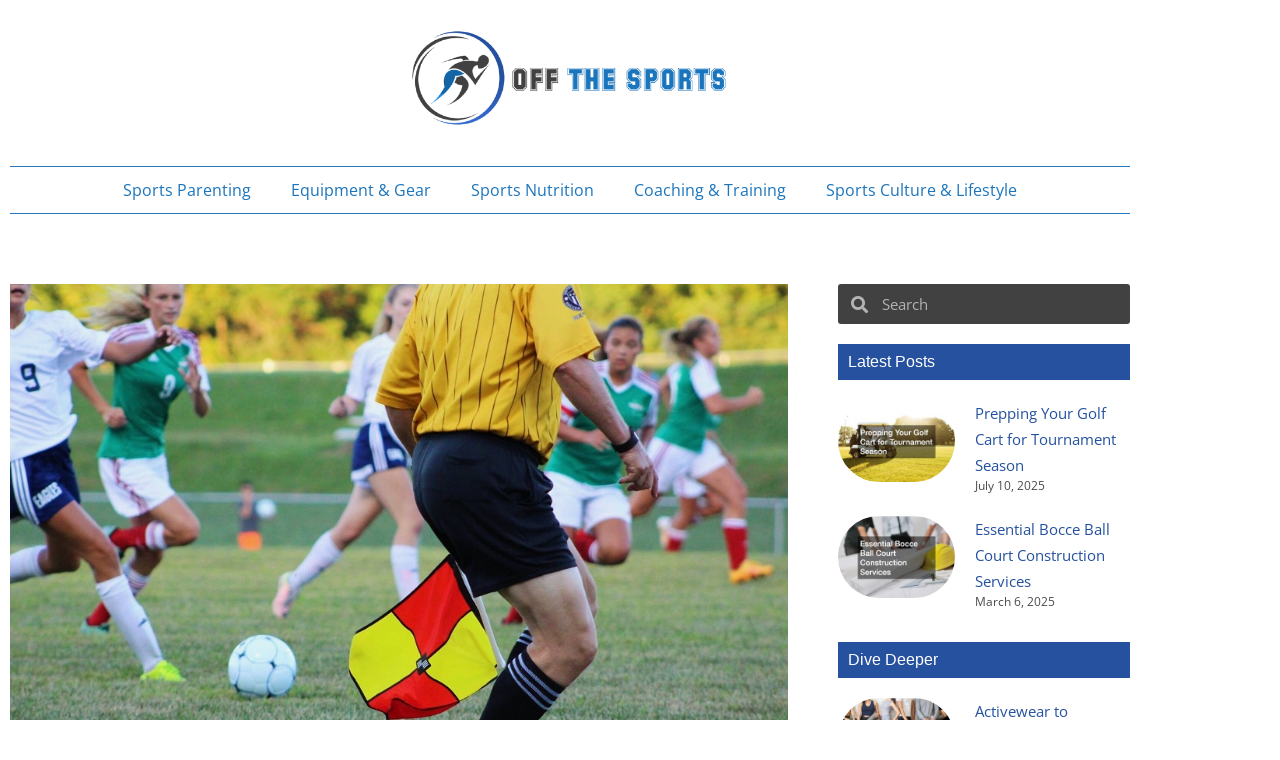

--- FILE ---
content_type: text/css
request_url: https://offtherecordsports.com/wp-content/uploads/elementor/css/post-15084.css?ver=1769658829
body_size: 549
content:
.elementor-15084 .elementor-element.elementor-element-3398c5c{padding:0px 0px 0px 0px;}.elementor-15084 .elementor-element.elementor-element-635340c > .elementor-widget-container{padding:20px 20px 20px 20px;}.elementor-15084 .elementor-element.elementor-element-635340c img{width:60%;}.elementor-15084 .elementor-element.elementor-element-0ff35f5 > .elementor-widget-container{padding:0px 0px 0px 0px;border-style:solid;border-width:01px 0px 01px 0px;border-color:#2576BC;}.elementor-15084 .elementor-element.elementor-element-0ff35f5 .elementor-menu-toggle{margin:0 auto;}.elementor-15084 .elementor-element.elementor-element-558323a{padding:0px 0px 15px 0px;}.elementor-15084 .elementor-element.elementor-element-9f959fd{padding:0px 0px 10px 0px;}.elementor-15084 .elementor-element.elementor-element-ed9e19d > .elementor-widget-container{padding:10px 0px 10px 0px;}.elementor-15084 .elementor-element.elementor-element-ed9e19d .elementor-menu-toggle{margin:0 auto;background-color:#414142;}.elementor-15084 .elementor-element.elementor-element-ed9e19d .elementor-nav-menu--dropdown a, .elementor-15084 .elementor-element.elementor-element-ed9e19d .elementor-menu-toggle{color:#FFFFFF;fill:#FFFFFF;}.elementor-15084 .elementor-element.elementor-element-ed9e19d .elementor-nav-menu--dropdown{background-color:#25519F;}.elementor-theme-builder-content-area{height:400px;}.elementor-location-header:before, .elementor-location-footer:before{content:"";display:table;clear:both;}@media(max-width:1024px){.elementor-15084 .elementor-element.elementor-element-3398c5c{padding:0px 0px 0px 0px;}}@media(max-width:767px){.elementor-15084 .elementor-element.elementor-element-d27812d{width:20%;}.elementor-bc-flex-widget .elementor-15084 .elementor-element.elementor-element-d27812d.elementor-column .elementor-widget-wrap{align-items:center;}.elementor-15084 .elementor-element.elementor-element-d27812d.elementor-column.elementor-element[data-element_type="column"] > .elementor-widget-wrap.elementor-element-populated{align-content:center;align-items:center;}.elementor-15084 .elementor-element.elementor-element-ed9e19d .elementor-nav-menu--main > .elementor-nav-menu > li > .elementor-nav-menu--dropdown, .elementor-15084 .elementor-element.elementor-element-ed9e19d .elementor-nav-menu__container.elementor-nav-menu--dropdown{margin-top:40px !important;}.elementor-15084 .elementor-element.elementor-element-1ceb4ea{width:80%;}}

--- FILE ---
content_type: text/css
request_url: https://offtherecordsports.com/wp-content/uploads/elementor/css/post-15081.css?ver=1769658829
body_size: 1306
content:
.elementor-15081 .elementor-element.elementor-element-0fff271:not(.elementor-motion-effects-element-type-background), .elementor-15081 .elementor-element.elementor-element-0fff271 > .elementor-motion-effects-container > .elementor-motion-effects-layer{background-color:#2B2B2B;}.elementor-15081 .elementor-element.elementor-element-0fff271{transition:background 0.3s, border 0.3s, border-radius 0.3s, box-shadow 0.3s;padding:20px 0px 0px 0px;}.elementor-15081 .elementor-element.elementor-element-0fff271 > .elementor-background-overlay{transition:background 0.3s, border-radius 0.3s, opacity 0.3s;}.elementor-15081 .elementor-element.elementor-element-ed21a67 .elementor-heading-title{font-family:"Raleway", Sans-serif;font-size:25px;color:#FFFFFF;}.elementor-15081 .elementor-element.elementor-element-5ab8295 .elementor-icon-list-items:not(.elementor-inline-items) .elementor-icon-list-item:not(:last-child){padding-block-end:calc(5px/2);}.elementor-15081 .elementor-element.elementor-element-5ab8295 .elementor-icon-list-items:not(.elementor-inline-items) .elementor-icon-list-item:not(:first-child){margin-block-start:calc(5px/2);}.elementor-15081 .elementor-element.elementor-element-5ab8295 .elementor-icon-list-items.elementor-inline-items .elementor-icon-list-item{margin-inline:calc(5px/2);}.elementor-15081 .elementor-element.elementor-element-5ab8295 .elementor-icon-list-items.elementor-inline-items{margin-inline:calc(-5px/2);}.elementor-15081 .elementor-element.elementor-element-5ab8295 .elementor-icon-list-items.elementor-inline-items .elementor-icon-list-item:after{inset-inline-end:calc(-5px/2);}.elementor-15081 .elementor-element.elementor-element-5ab8295 .elementor-icon-list-icon i{transition:color 0.3s;}.elementor-15081 .elementor-element.elementor-element-5ab8295 .elementor-icon-list-icon svg{transition:fill 0.3s;}.elementor-15081 .elementor-element.elementor-element-5ab8295{--e-icon-list-icon-size:14px;--icon-vertical-offset:0px;}.elementor-15081 .elementor-element.elementor-element-5ab8295 .elementor-icon-list-text{color:#FFFFFF;transition:color 0.3s;}.elementor-15081 .elementor-element.elementor-element-aac6270 .elementor-heading-title{font-family:"Raleway", Sans-serif;font-size:25px;color:#FFFFFF;}.elementor-15081 .elementor-element.elementor-element-da630f6{--grid-row-gap:35px;--grid-column-gap:30px;}.elementor-15081 .elementor-element.elementor-element-da630f6 .elementor-posts-container .elementor-post__thumbnail{padding-bottom:calc( 0.66 * 100% );}.elementor-15081 .elementor-element.elementor-element-da630f6:after{content:"0.66";}.elementor-15081 .elementor-element.elementor-element-da630f6 .elementor-post__thumbnail__link{width:35%;}.elementor-15081 .elementor-element.elementor-element-da630f6 .elementor-post__meta-data span + span:before{content:"///";}.elementor-15081 .elementor-element.elementor-element-da630f6.elementor-posts--thumbnail-left .elementor-post__thumbnail__link{margin-right:20px;}.elementor-15081 .elementor-element.elementor-element-da630f6.elementor-posts--thumbnail-right .elementor-post__thumbnail__link{margin-left:20px;}.elementor-15081 .elementor-element.elementor-element-da630f6.elementor-posts--thumbnail-top .elementor-post__thumbnail__link{margin-bottom:20px;}.elementor-15081 .elementor-element.elementor-element-da630f6 .elementor-post__title, .elementor-15081 .elementor-element.elementor-element-da630f6 .elementor-post__title a{color:#FFFFFF;font-size:16px;}.elementor-15081 .elementor-element.elementor-element-da630f6 .elementor-post__title{margin-bottom:10px;}.elementor-15081 .elementor-element.elementor-element-4894651{--grid-row-gap:35px;--grid-column-gap:30px;}.elementor-15081 .elementor-element.elementor-element-4894651 .elementor-posts-container .elementor-post__thumbnail{padding-bottom:calc( 0.66 * 100% );}.elementor-15081 .elementor-element.elementor-element-4894651:after{content:"0.66";}.elementor-15081 .elementor-element.elementor-element-4894651 .elementor-post__thumbnail__link{width:35%;}.elementor-15081 .elementor-element.elementor-element-4894651 .elementor-post__meta-data span + span:before{content:"///";}.elementor-15081 .elementor-element.elementor-element-4894651.elementor-posts--thumbnail-left .elementor-post__thumbnail__link{margin-right:20px;}.elementor-15081 .elementor-element.elementor-element-4894651.elementor-posts--thumbnail-right .elementor-post__thumbnail__link{margin-left:20px;}.elementor-15081 .elementor-element.elementor-element-4894651.elementor-posts--thumbnail-top .elementor-post__thumbnail__link{margin-bottom:20px;}.elementor-15081 .elementor-element.elementor-element-4894651 .elementor-post__title, .elementor-15081 .elementor-element.elementor-element-4894651 .elementor-post__title a{color:#FFFFFF;font-size:16px;}.elementor-15081 .elementor-element.elementor-element-4894651 .elementor-post__title{margin-bottom:10px;}.elementor-15081 .elementor-element.elementor-element-831b671 .elementor-heading-title{font-family:"Raleway", Sans-serif;font-size:25px;color:#FFFFFF;}.elementor-15081 .elementor-element.elementor-element-85b46a1 .elementor-field-group{padding-right:calc( 10px/2 );padding-left:calc( 10px/2 );margin-bottom:10px;}.elementor-15081 .elementor-element.elementor-element-85b46a1 .elementor-form-fields-wrapper{margin-left:calc( -10px/2 );margin-right:calc( -10px/2 );margin-bottom:-10px;}.elementor-15081 .elementor-element.elementor-element-85b46a1 .elementor-field-group.recaptcha_v3-bottomleft, .elementor-15081 .elementor-element.elementor-element-85b46a1 .elementor-field-group.recaptcha_v3-bottomright{margin-bottom:0;}body.rtl .elementor-15081 .elementor-element.elementor-element-85b46a1 .elementor-labels-inline .elementor-field-group > label{padding-left:0px;}body:not(.rtl) .elementor-15081 .elementor-element.elementor-element-85b46a1 .elementor-labels-inline .elementor-field-group > label{padding-right:0px;}body .elementor-15081 .elementor-element.elementor-element-85b46a1 .elementor-labels-above .elementor-field-group > label{padding-bottom:0px;}.elementor-15081 .elementor-element.elementor-element-85b46a1 .elementor-field-type-html{padding-bottom:0px;}.elementor-15081 .elementor-element.elementor-element-85b46a1 .elementor-field-group .elementor-field:not(.elementor-select-wrapper){background-color:#ffffff;}.elementor-15081 .elementor-element.elementor-element-85b46a1 .elementor-field-group .elementor-select-wrapper select{background-color:#ffffff;}.elementor-15081 .elementor-element.elementor-element-85b46a1 .e-form__buttons__wrapper__button-next{background-color:#25519F;color:#ffffff;}.elementor-15081 .elementor-element.elementor-element-85b46a1 .elementor-button[type="submit"]{background-color:#25519F;color:#ffffff;}.elementor-15081 .elementor-element.elementor-element-85b46a1 .elementor-button[type="submit"] svg *{fill:#ffffff;}.elementor-15081 .elementor-element.elementor-element-85b46a1 .e-form__buttons__wrapper__button-previous{color:#ffffff;}.elementor-15081 .elementor-element.elementor-element-85b46a1 .e-form__buttons__wrapper__button-next:hover{color:#ffffff;}.elementor-15081 .elementor-element.elementor-element-85b46a1 .elementor-button[type="submit"]:hover{color:#ffffff;}.elementor-15081 .elementor-element.elementor-element-85b46a1 .elementor-button[type="submit"]:hover svg *{fill:#ffffff;}.elementor-15081 .elementor-element.elementor-element-85b46a1 .e-form__buttons__wrapper__button-previous:hover{color:#ffffff;}.elementor-15081 .elementor-element.elementor-element-85b46a1{--e-form-steps-indicators-spacing:20px;--e-form-steps-indicator-padding:30px;--e-form-steps-indicator-inactive-secondary-color:#ffffff;--e-form-steps-indicator-active-secondary-color:#ffffff;--e-form-steps-indicator-completed-secondary-color:#ffffff;--e-form-steps-divider-width:1px;--e-form-steps-divider-gap:10px;}.elementor-15081 .elementor-element.elementor-element-b3a5073 > .elementor-widget-container{padding:10px 0px 0px 0px;}.elementor-15081 .elementor-element.elementor-element-b3a5073{text-align:center;font-size:13px;color:#FFFFFF;}.elementor-theme-builder-content-area{height:400px;}.elementor-location-header:before, .elementor-location-footer:before{content:"";display:table;clear:both;}@media(max-width:1024px){.elementor-15081 .elementor-element.elementor-element-da630f6 .elementor-post__title, .elementor-15081 .elementor-element.elementor-element-da630f6 .elementor-post__title a{font-size:14px;}.elementor-15081 .elementor-element.elementor-element-4894651 .elementor-post__title, .elementor-15081 .elementor-element.elementor-element-4894651 .elementor-post__title a{font-size:14px;}}@media(min-width:768px){.elementor-15081 .elementor-element.elementor-element-291bf24{width:28.296%;}.elementor-15081 .elementor-element.elementor-element-1947b8e{width:38.037%;}}@media(max-width:767px){.elementor-15081 .elementor-element.elementor-element-da630f6 .elementor-posts-container .elementor-post__thumbnail{padding-bottom:calc( 0.5 * 100% );}.elementor-15081 .elementor-element.elementor-element-da630f6:after{content:"0.5";}.elementor-15081 .elementor-element.elementor-element-da630f6 .elementor-post__thumbnail__link{width:100%;}.elementor-15081 .elementor-element.elementor-element-4894651 .elementor-posts-container .elementor-post__thumbnail{padding-bottom:calc( 0.5 * 100% );}.elementor-15081 .elementor-element.elementor-element-4894651:after{content:"0.5";}.elementor-15081 .elementor-element.elementor-element-4894651 .elementor-post__thumbnail__link{width:100%;}.elementor-15081 .elementor-element.elementor-element-4894651 .elementor-post__title, .elementor-15081 .elementor-element.elementor-element-4894651 .elementor-post__title a{font-size:17px;}}

--- FILE ---
content_type: text/css
request_url: https://offtherecordsports.com/wp-content/uploads/elementor/css/post-15102.css?ver=1769660425
body_size: 1645
content:
.elementor-15102 .elementor-element.elementor-element-1f13388 > .elementor-container{max-width:1140px;}.elementor-15102 .elementor-element.elementor-element-1f13388{padding:50px 0px 50px 0px;}.elementor-15102 .elementor-element.elementor-element-a4c9f56 img{width:100%;height:450px;object-fit:cover;object-position:center center;}.elementor-15102 .elementor-element.elementor-element-78212be > .elementor-widget-container{background-color:#25519F;padding:15px 25px 15px 25px;}.elementor-15102 .elementor-element.elementor-element-78212be .elementor-heading-title{color:#FFFFFF;}.elementor-15102 .elementor-element.elementor-element-9194663 > .elementor-widget-container{padding:0px 0px 0px 0px;}.elementor-15102 .elementor-element.elementor-element-9194663 .elementor-icon-list-items:not(.elementor-inline-items) .elementor-icon-list-item:not(:last-child){padding-bottom:calc(15px/2);}.elementor-15102 .elementor-element.elementor-element-9194663 .elementor-icon-list-items:not(.elementor-inline-items) .elementor-icon-list-item:not(:first-child){margin-top:calc(15px/2);}.elementor-15102 .elementor-element.elementor-element-9194663 .elementor-icon-list-items.elementor-inline-items .elementor-icon-list-item{margin-right:calc(15px/2);margin-left:calc(15px/2);}.elementor-15102 .elementor-element.elementor-element-9194663 .elementor-icon-list-items.elementor-inline-items{margin-right:calc(-15px/2);margin-left:calc(-15px/2);}body.rtl .elementor-15102 .elementor-element.elementor-element-9194663 .elementor-icon-list-items.elementor-inline-items .elementor-icon-list-item:after{left:calc(-15px/2);}body:not(.rtl) .elementor-15102 .elementor-element.elementor-element-9194663 .elementor-icon-list-items.elementor-inline-items .elementor-icon-list-item:after{right:calc(-15px/2);}.elementor-15102 .elementor-element.elementor-element-9194663 .elementor-icon-list-icon{width:14px;}.elementor-15102 .elementor-element.elementor-element-9194663 .elementor-icon-list-icon i{font-size:14px;}.elementor-15102 .elementor-element.elementor-element-9194663 .elementor-icon-list-icon svg{--e-icon-list-icon-size:14px;}body:not(.rtl) .elementor-15102 .elementor-element.elementor-element-9194663 .elementor-icon-list-text{padding-left:10px;}body.rtl .elementor-15102 .elementor-element.elementor-element-9194663 .elementor-icon-list-text{padding-right:10px;}.elementor-15102 .elementor-element.elementor-element-9194663 .elementor-icon-list-item{font-family:"Rubik", Sans-serif;font-size:15px;}.elementor-15102 .elementor-element.elementor-element-62ab5d8{font-size:16px;}.elementor-15102 .elementor-element.elementor-element-e602f8b{--alignment:center;--grid-side-margin:10px;--grid-column-gap:10px;--grid-row-gap:10px;--grid-bottom-margin:10px;}.elementor-15102 .elementor-element.elementor-element-a3443b5 > .elementor-widget-container{background-color:#25519F;padding:10px 0px 10px 10px;}.elementor-15102 .elementor-element.elementor-element-a3443b5 .elementor-heading-title{color:#FFFFFF;}.elementor-15102 .elementor-element.elementor-element-382414d > .elementor-element-populated{padding:10px 10px 0px 40px;}.elementor-15102 .elementor-element.elementor-element-356671f .elementor-search-form__container{min-height:40px;}.elementor-15102 .elementor-element.elementor-element-356671f .elementor-search-form__submit{min-width:40px;}body:not(.rtl) .elementor-15102 .elementor-element.elementor-element-356671f .elementor-search-form__icon{padding-left:calc(40px / 3);}body.rtl .elementor-15102 .elementor-element.elementor-element-356671f .elementor-search-form__icon{padding-right:calc(40px / 3);}.elementor-15102 .elementor-element.elementor-element-356671f .elementor-search-form__input, .elementor-15102 .elementor-element.elementor-element-356671f.elementor-search-form--button-type-text .elementor-search-form__submit{padding-left:calc(40px / 3);padding-right:calc(40px / 3);}.elementor-15102 .elementor-element.elementor-element-356671f .elementor-search-form__icon{--e-search-form-icon-size-minimal:17px;}.elementor-15102 .elementor-element.elementor-element-356671f .elementor-search-form__input,
					.elementor-15102 .elementor-element.elementor-element-356671f .elementor-search-form__icon,
					.elementor-15102 .elementor-element.elementor-element-356671f .elementor-lightbox .dialog-lightbox-close-button,
					.elementor-15102 .elementor-element.elementor-element-356671f .elementor-lightbox .dialog-lightbox-close-button:hover,
					.elementor-15102 .elementor-element.elementor-element-356671f.elementor-search-form--skin-full_screen input[type="search"].elementor-search-form__input{color:#FFFFFF;fill:#FFFFFF;}.elementor-15102 .elementor-element.elementor-element-356671f:not(.elementor-search-form--skin-full_screen) .elementor-search-form__container{background-color:#414142;border-radius:3px;}.elementor-15102 .elementor-element.elementor-element-356671f.elementor-search-form--skin-full_screen input[type="search"].elementor-search-form__input{background-color:#414142;border-radius:3px;}.elementor-15102 .elementor-element.elementor-element-895dd49 > .elementor-widget-container{background-color:#25519F;padding:10px 0px 10px 10px;}.elementor-15102 .elementor-element.elementor-element-895dd49 .elementor-heading-title{color:#FFFFFF;}.elementor-15102 .elementor-element.elementor-element-8b71a63{--grid-row-gap:10px;--grid-column-gap:30px;}.elementor-15102 .elementor-element.elementor-element-8b71a63 .elementor-posts-container .elementor-post__thumbnail{padding-bottom:calc( 0.7 * 100% );}.elementor-15102 .elementor-element.elementor-element-8b71a63:after{content:"0.7";}.elementor-15102 .elementor-element.elementor-element-8b71a63 .elementor-post__thumbnail__link{width:40%;}.elementor-15102 .elementor-element.elementor-element-8b71a63 .elementor-post__meta-data span + span:before{content:"///";}.elementor-15102 .elementor-element.elementor-element-8b71a63 .elementor-post{border-style:solid;border-width:0px 0px 0px 0px;border-radius:0px;padding:0px 0px 0px 0px;}.elementor-15102 .elementor-element.elementor-element-8b71a63 .elementor-post__thumbnail{border-radius:50px 50px 50px 50px;}.elementor-15102 .elementor-element.elementor-element-8b71a63.elementor-posts--thumbnail-left .elementor-post__thumbnail__link{margin-right:20px;}.elementor-15102 .elementor-element.elementor-element-8b71a63.elementor-posts--thumbnail-right .elementor-post__thumbnail__link{margin-left:20px;}.elementor-15102 .elementor-element.elementor-element-8b71a63.elementor-posts--thumbnail-top .elementor-post__thumbnail__link{margin-bottom:20px;}.elementor-15102 .elementor-element.elementor-element-8b71a63 .elementor-post__title, .elementor-15102 .elementor-element.elementor-element-8b71a63 .elementor-post__title a{color:#25519F;font-size:15px;}.elementor-15102 .elementor-element.elementor-element-8b71a63 .elementor-post__meta-data{color:#4A4A4A;}.elementor-15102 .elementor-element.elementor-element-8b27554{--grid-row-gap:10px;--grid-column-gap:30px;}.elementor-15102 .elementor-element.elementor-element-8b27554 .elementor-posts-container .elementor-post__thumbnail{padding-bottom:calc( 0.7 * 100% );}.elementor-15102 .elementor-element.elementor-element-8b27554:after{content:"0.7";}.elementor-15102 .elementor-element.elementor-element-8b27554 .elementor-post__thumbnail__link{width:40%;}.elementor-15102 .elementor-element.elementor-element-8b27554 .elementor-post__meta-data span + span:before{content:"///";}.elementor-15102 .elementor-element.elementor-element-8b27554 .elementor-post{border-style:solid;border-width:0px 0px 0px 0px;border-radius:0px;padding:0px 0px 0px 0px;}.elementor-15102 .elementor-element.elementor-element-8b27554 .elementor-post__thumbnail{border-radius:25px 25px 25px 25px;}.elementor-15102 .elementor-element.elementor-element-8b27554.elementor-posts--thumbnail-left .elementor-post__thumbnail__link{margin-right:15px;}.elementor-15102 .elementor-element.elementor-element-8b27554.elementor-posts--thumbnail-right .elementor-post__thumbnail__link{margin-left:15px;}.elementor-15102 .elementor-element.elementor-element-8b27554.elementor-posts--thumbnail-top .elementor-post__thumbnail__link{margin-bottom:15px;}.elementor-15102 .elementor-element.elementor-element-8b27554 .elementor-post__title, .elementor-15102 .elementor-element.elementor-element-8b27554 .elementor-post__title a{color:#25519F;font-size:15px;}.elementor-15102 .elementor-element.elementor-element-8b27554 .elementor-post__title{margin-bottom:5px;}.elementor-15102 .elementor-element.elementor-element-8b27554 .elementor-post__meta-data{color:#4A4A4A;}.elementor-15102 .elementor-element.elementor-element-93c83f2 > .elementor-widget-container{background-color:#25519F;padding:10px 0px 10px 10px;}.elementor-15102 .elementor-element.elementor-element-93c83f2 .elementor-heading-title{color:#FFFFFF;}.elementor-15102 .elementor-element.elementor-element-9dda3d0{--grid-row-gap:10px;--grid-column-gap:30px;}.elementor-15102 .elementor-element.elementor-element-9dda3d0 .elementor-posts-container .elementor-post__thumbnail{padding-bottom:calc( 0.7 * 100% );}.elementor-15102 .elementor-element.elementor-element-9dda3d0:after{content:"0.7";}.elementor-15102 .elementor-element.elementor-element-9dda3d0 .elementor-post__thumbnail__link{width:40%;}.elementor-15102 .elementor-element.elementor-element-9dda3d0 .elementor-post__meta-data span + span:before{content:"///";}.elementor-15102 .elementor-element.elementor-element-9dda3d0 .elementor-post{border-style:solid;border-width:0px 0px 0px 0px;border-radius:0px;padding:0px 0px 0px 0px;}.elementor-15102 .elementor-element.elementor-element-9dda3d0 .elementor-post__thumbnail{border-radius:50px 50px 50px 50px;}.elementor-15102 .elementor-element.elementor-element-9dda3d0.elementor-posts--thumbnail-left .elementor-post__thumbnail__link{margin-right:20px;}.elementor-15102 .elementor-element.elementor-element-9dda3d0.elementor-posts--thumbnail-right .elementor-post__thumbnail__link{margin-left:20px;}.elementor-15102 .elementor-element.elementor-element-9dda3d0.elementor-posts--thumbnail-top .elementor-post__thumbnail__link{margin-bottom:20px;}.elementor-15102 .elementor-element.elementor-element-9dda3d0 .elementor-post__title, .elementor-15102 .elementor-element.elementor-element-9dda3d0 .elementor-post__title a{color:#25519F;font-size:15px;}.elementor-15102 .elementor-element.elementor-element-9dda3d0 .elementor-post__meta-data{color:#4A4A4A;}.elementor-15102 .elementor-element.elementor-element-8e5f550{--grid-row-gap:10px;--grid-column-gap:30px;}.elementor-15102 .elementor-element.elementor-element-8e5f550 .elementor-posts-container .elementor-post__thumbnail{padding-bottom:calc( 0.7 * 100% );}.elementor-15102 .elementor-element.elementor-element-8e5f550:after{content:"0.7";}.elementor-15102 .elementor-element.elementor-element-8e5f550 .elementor-post__thumbnail__link{width:40%;}.elementor-15102 .elementor-element.elementor-element-8e5f550 .elementor-post__meta-data span + span:before{content:"///";}.elementor-15102 .elementor-element.elementor-element-8e5f550 .elementor-post{border-style:solid;border-width:0px 0px 0px 0px;border-radius:0px;padding:0px 0px 0px 0px;}.elementor-15102 .elementor-element.elementor-element-8e5f550 .elementor-post__thumbnail{border-radius:25px 25px 25px 25px;}.elementor-15102 .elementor-element.elementor-element-8e5f550.elementor-posts--thumbnail-left .elementor-post__thumbnail__link{margin-right:15px;}.elementor-15102 .elementor-element.elementor-element-8e5f550.elementor-posts--thumbnail-right .elementor-post__thumbnail__link{margin-left:15px;}.elementor-15102 .elementor-element.elementor-element-8e5f550.elementor-posts--thumbnail-top .elementor-post__thumbnail__link{margin-bottom:15px;}.elementor-15102 .elementor-element.elementor-element-8e5f550 .elementor-post__title, .elementor-15102 .elementor-element.elementor-element-8e5f550 .elementor-post__title a{color:#25519F;font-size:15px;}.elementor-15102 .elementor-element.elementor-element-8e5f550 .elementor-post__title{margin-bottom:5px;}.elementor-15102 .elementor-element.elementor-element-8e5f550 .elementor-post__meta-data{color:#4A4A4A;}@media(min-width:768px){.elementor-15102 .elementor-element.elementor-element-3b24c83{width:70%;}.elementor-15102 .elementor-element.elementor-element-382414d{width:30%;}}@media(max-width:1024px) and (min-width:768px){.elementor-15102 .elementor-element.elementor-element-3b24c83{width:70%;}.elementor-15102 .elementor-element.elementor-element-382414d{width:30%;}}@media(max-width:1024px){.elementor-15102 .elementor-element.elementor-element-1f13388{padding:50px 20px 50px 20px;}.elementor-15102 .elementor-element.elementor-element-3b24c83 > .elementor-element-populated{padding:0px 25px 0px 0px;}.elementor-15102 .elementor-element.elementor-element-a4c9f56 > .elementor-widget-container{padding:0px 0px 0px 0px;}.elementor-15102 .elementor-element.elementor-element-a4c9f56 img{width:100%;height:340px;object-fit:cover;}.elementor-15102 .elementor-element.elementor-element-78212be > .elementor-widget-container{padding:10px 10px 10px 10px;}.elementor-15102 .elementor-element.elementor-element-9194663 > .elementor-widget-container{padding:0px 0px 0px 0px;}.elementor-15102 .elementor-element.elementor-element-62ab5d8 > .elementor-widget-container{padding:0px 0px 0px 0px;}.elementor-15102 .elementor-element.elementor-element-e602f8b > .elementor-widget-container{padding:0px 0px 0px 20px;} .elementor-15102 .elementor-element.elementor-element-e602f8b{--grid-side-margin:10px;--grid-column-gap:10px;--grid-row-gap:10px;--grid-bottom-margin:10px;}.elementor-15102 .elementor-element.elementor-element-382414d > .elementor-element-populated{padding:0px 0px 0px 0px;}.elementor-15102 .elementor-element.elementor-element-356671f > .elementor-widget-container{padding:0px 0px 0px 0px;}.elementor-15102 .elementor-element.elementor-element-8b27554 .elementor-post__thumbnail__link{width:100%;}.elementor-15102 .elementor-element.elementor-element-8e5f550 .elementor-post__thumbnail__link{width:100%;}}@media(max-width:767px){.elementor-15102 .elementor-element.elementor-element-3b24c83 > .elementor-element-populated{padding:0px 0px 0px 0px;}.elementor-15102 .elementor-element.elementor-element-a4c9f56 img{height:230px;object-fit:cover;}.elementor-15102 .elementor-element.elementor-element-78212be > .elementor-widget-container{padding:10px 10px 10px 10px;}.elementor-15102 .elementor-element.elementor-element-9194663 > .elementor-widget-container{padding:0px 0px 0px 0px;}.elementor-15102 .elementor-element.elementor-element-62ab5d8 > .elementor-widget-container{padding:0px 0px 0px 0px;}.elementor-15102 .elementor-element.elementor-element-e602f8b > .elementor-widget-container{padding:0px 0px 0px 15px;}.elementor-15102 .elementor-element.elementor-element-e602f8b{--alignment:left;} .elementor-15102 .elementor-element.elementor-element-e602f8b{--grid-side-margin:10px;--grid-column-gap:10px;--grid-row-gap:10px;--grid-bottom-margin:10px;}.elementor-15102 .elementor-element.elementor-element-382414d > .elementor-element-populated{padding:50px 0px 0px 0px;}.elementor-15102 .elementor-element.elementor-element-8b71a63 .elementor-posts-container .elementor-post__thumbnail{padding-bottom:calc( 0.5 * 100% );}.elementor-15102 .elementor-element.elementor-element-8b71a63:after{content:"0.5";}.elementor-15102 .elementor-element.elementor-element-8b71a63 .elementor-post__thumbnail__link{width:100%;}.elementor-15102 .elementor-element.elementor-element-8b27554 .elementor-posts-container .elementor-post__thumbnail{padding-bottom:calc( 0.4 * 100% );}.elementor-15102 .elementor-element.elementor-element-8b27554:after{content:"0.4";}.elementor-15102 .elementor-element.elementor-element-8b27554 .elementor-post__thumbnail__link{width:100%;}.elementor-15102 .elementor-element.elementor-element-8b27554 .elementor-post__title, .elementor-15102 .elementor-element.elementor-element-8b27554 .elementor-post__title a{font-size:16px;}.elementor-15102 .elementor-element.elementor-element-9dda3d0 .elementor-posts-container .elementor-post__thumbnail{padding-bottom:calc( 0.5 * 100% );}.elementor-15102 .elementor-element.elementor-element-9dda3d0:after{content:"0.5";}.elementor-15102 .elementor-element.elementor-element-9dda3d0 .elementor-post__thumbnail__link{width:100%;}.elementor-15102 .elementor-element.elementor-element-8e5f550 .elementor-posts-container .elementor-post__thumbnail{padding-bottom:calc( 0.4 * 100% );}.elementor-15102 .elementor-element.elementor-element-8e5f550:after{content:"0.4";}.elementor-15102 .elementor-element.elementor-element-8e5f550 .elementor-post__thumbnail__link{width:100%;}.elementor-15102 .elementor-element.elementor-element-8e5f550 .elementor-post__title, .elementor-15102 .elementor-element.elementor-element-8e5f550 .elementor-post__title a{font-size:16px;}}/* Start custom CSS for theme-post-content, class: .elementor-element-62ab5d8 */h2, .entry-content h2 {
    font-family: 'Roboto',sans-serif;
    text-transform: inherit;
    padding-bottom: 7.5px
}/* End custom CSS */